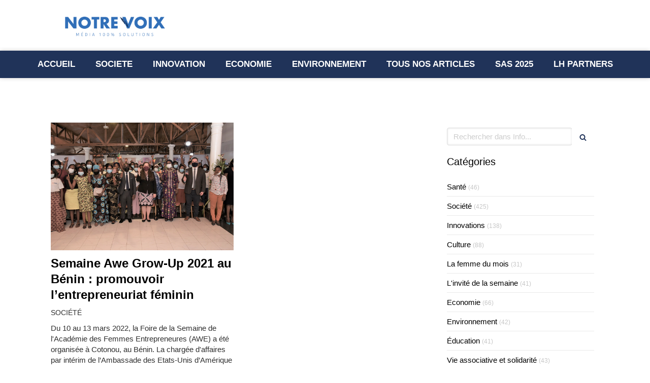

--- FILE ---
content_type: text/html; charset=utf-8
request_url: https://www.notrevoix.info/info/mots-cles/entrepreneuriat-feminin
body_size: 13506
content:
<!DOCTYPE html>
<html lang="fr-FR">
<head>
  <meta charset="utf-8">
  <meta http-equiv="X-UA-Compatible" content="IE=edge">
  <meta name="viewport" content="width=device-width, initial-scale=1.0, user-scalable=yes">
  <base href="//www.notrevoix.info">
    <meta name="robots" content="index,follow">
    <link rel="canonical" href="https://www.notrevoix.info/info/mots-cles/entrepreneuriat-feminin"/>
  <link rel="shortcut icon" type="image/x-icon" href="https://files.sbcdnsb.com/images/zv4442JN8p24llC6dKDbNQ/favicon/1704889216/capture_d_ecran_2022-03-03_a_17-51-19.png" />
  <title>Entrepreneuriat féminin | Info</title>
  <meta property="og:type" content="website">
  <meta property="og:url" content="https://www.notrevoix.info/info/mots-cles/entrepreneuriat-feminin">
  <meta property="og:title" content="Entrepreneuriat féminin | Info">
  <meta property="twitter:card" content="summary">
  <meta property="twitter:title" content="Entrepreneuriat féminin | Info">
  <meta name="description" content="">
  <meta property="og:description" content="">
  <meta property="twitter:description" content="">
  
        
      

  <link rel="stylesheet" href="https://assets.sbcdnsb.com/assets/application-e9a15786.css" media="all" />
  <link rel="stylesheet" href="https://assets.sbcdnsb.com/assets/app_visitor-edb3d28a.css" media="all" />
  <link rel="stylesheet" href="https://assets.sbcdnsb.com/assets/tool/visitor/elements/manifests/video-093b31c9.css" media="all" /><link rel="stylesheet" href="https://assets.sbcdnsb.com/assets/tool/visitor/elements/manifests/video_player-176b4b12.css" media="all" /><link rel="stylesheet" href="https://assets.sbcdnsb.com/assets/tool/visitor/elements/manifests/blog/categories_list-25258638.css" media="all" /><link rel="stylesheet" href="https://assets.sbcdnsb.com/assets/tool/visitor/elements/manifests/content_box-206ea9da.css" media="all" />
  <link rel="stylesheet" href="https://assets.sbcdnsb.com/assets/themes/desktop/3/css/visitor-c4e636e0.css" media="all" />
  <link rel="stylesheet" href="https://assets.sbcdnsb.com/assets/themes/mobile/2/css/visitor-913c116c.css" media="only screen and (max-width: 992px)" />
  <link rel="stylesheet" media="all" href="/site/zv4442JN8p24llC6dKDbNQ/styles/1768320528/dynamic-styles.css">
  <link rel="stylesheet" media="all" href="/styles/pages/1068505/1767186055/containers-specific-styles.css">
  <link rel="stylesheet" href="https://assets.sbcdnsb.com/assets/app_visitor_media_print-cfd52fd9.css" media="print" />
  <meta name="csrf-param" content="authenticity_token" />
<meta name="csrf-token" content="jSdEqdkl2wRpObP_1g2N-iImBTpdurjcx3LiPkD54PP5LhEb-pTurrfnxEfMkja9hfUqxLxWIIIHGdUAHgKn-g" />
  <script>
    var _paq = window._paq = window._paq || [];
    _paq.push(['trackPageView']);
    (function() {
      var u="//mtm.sbcdnsb.com/";
      _paq.push(['setTrackerUrl', u+'matomo.php']);
      _paq.push(['setSiteId', "9"]);
      var d=document, g=d.createElement('script'), s=d.getElementsByTagName('script')[0];
      g.type='text/javascript'; g.async=true; g.src=u+'matomo.js'; s.parentNode.insertBefore(g,s);
    })();
  </script>
  <script>
  void 0 === window._axcb && (window._axcb = []);
  window._axcb.push(function(axeptio) {
      axeptio.on("cookies:complete", function(choices) {
          if(choices.google_analytics) {
            (function(i,s,o,g,r,a,m){i['GoogleAnalyticsObject']=r;i[r]=i[r]||function(){
            (i[r].q=i[r].q||[]).push(arguments)},i[r].l=1*new Date();a=s.createElement(o),
            m=s.getElementsByTagName(o)[0];a.async=1;a.src=g;m.parentNode.insertBefore(a,m)
            })(window,document,'script','//www.google-analytics.com/analytics.js','ga');

            ga('create', 'UA-198356000-41', {'cookieExpires': 31536000,'cookieUpdate': 'false'});
            ga('send', 'pageview');
          }
      })
  })
  </script>
  <style>#axeptio_btn_acceptAll {
    color: #000 !important;
}</style>
  
  
  <script>window.Deferred=function(){var e=[],i=function(){if(window.jQuery&&window.jQuery.ui)for(;e.length;)e.shift()(window.jQuery);else window.setTimeout(i,250)};return i(),{execute:function(i){window.jQuery&&window.jQuery.ui?i(window.jQuery):e.push(i)}}}();</script>
  <script type="application/ld+json">
    {"@context":"https://schema.org","@type":"WebSite","name":"Notre Voix","url":"https://www.notrevoix.info/info/mots-cles/entrepreneuriat-feminin"}
  </script>
</head>
<body class="view-visitor theme_wide menu_fixed has_header1 has_no_header2 has_aside2 has_aside has_footer lazyload ">
    <script>
      function loadAdwordsConversionAsyncScript() {
        var el = document.createElement('script');
        el.setAttribute('type', "text/javascript");
        el.setAttribute('src', '//www.googleadservices.com/pagead/conversion_async.js');
        document.body.append(el);
      }

      void 0 === window._axcb && (window._axcb = []);
      window._axcb.push(function(axeptio) {
        axeptio.on("cookies:complete", function(choices) {
          if(choices.google_remarketing) {
            loadAdwordsConversionAsyncScript();
          }
        });
      });
    </script>
  <div id="body-container">
    
    <style>body #blog-wrapper {
    padding: 10px;
    background-color: white;
}

.element-blog-element-categories-list .element-blog-element-categories-list-content ul.view-vertical li a {
    display: inline-block;
    color: black;
}
body #blog-wrapper .page-index-pagination a.next {
    margin-left: 15px;
    color: black;
}
</style>
    
    <header class="header-mobile sb-hidden-md sb-hidden-lg">
  <div class="header-mobile-top">
    <div class="header-mobile-logo">
      <a href="/"><div class="element element-business-logo"><img title="Logo Notre Voix" alt="Logo Notre Voix" style="max-width: 100%;" width="600.0" height="124.0" src="https://files.sbcdnsb.com/images/zv4442JN8p24llC6dKDbNQ/businesses/1723212944/leonce_logo.png" /></div></a> 
    </div>
    <div class="header-mobile-titles">
        <div class="header-mobile-subtitle"><strong><span>Média 100% solutions </span></strong></div>
    </div>
  </div>
  <nav class="clearfix">
    <ul class="cta-n-2">
      <li>
        <a title="Appeler" class="cta-mobile  phone-number-display-conversion-tracking" data-ajax-url="/api-website-feature/conversions/phone_number_display/create" data-conversion-options="{&quot;phoneNumber&quot;:&quot;tel:+33788695227&quot;,&quot;popupId&quot;:null}" data-conversions-options="{&quot;phoneNumber&quot;:&quot;tel:+33788695227&quot;,&quot;popupId&quot;:null}" href="tel:+33788695227"><span class="svg-container"><svg xmlns="http://www.w3.org/2000/svg" viewBox="0 0 1792 1792"><path d="M1600 1240q0 27-10 70.5t-21 68.5q-21 50-122 106-94 51-186 51-27 0-53-3.5t-57.5-12.5-47-14.5-55.5-20.5-49-18q-98-35-175-83-127-79-264-216t-216-264q-48-77-83-175-3-9-18-49t-20.5-55.5-14.5-47-12.5-57.5-3.5-53q0-92 51-186 56-101 106-122 25-11 68.5-21t70.5-10q14 0 21 3 18 6 53 76 11 19 30 54t35 63.5 31 53.5q3 4 17.5 25t21.5 35.5 7 28.5q0 20-28.5 50t-62 55-62 53-28.5 46q0 9 5 22.5t8.5 20.5 14 24 11.5 19q76 137 174 235t235 174q2 1 19 11.5t24 14 20.5 8.5 22.5 5q18 0 46-28.5t53-62 55-62 50-28.5q14 0 28.5 7t35.5 21.5 25 17.5q25 15 53.5 31t63.5 35 54 30q70 35 76 53 3 7 3 21z" /></svg></span></a>
      </li>
      <li>
        <a class="header-mobile-menu-button-open sb-hidden-print" href="javascript:void(0)" aria-label="mobile-menu-button">
          <span class="text-open"><svg version="1.1" xmlns="http://www.w3.org/2000/svg" xmlns:xlink="http://www.w3.org/1999/xlink" x="0px" y="0px"
    	 viewBox="0 0 500 500" style="enable-background:new 0 0 500 500;" xml:space="preserve">
      <style type="text/css">.st0{fill:none;stroke:#000000;stroke-width:30;stroke-miterlimit:10;}</style>
      <g><line class="st0" x1="0.76" y1="248.82" x2="499.24" y2="250.18"/></g>
      <g><line class="st0" x1="0.85" y1="94.63" x2="499.33" y2="96"/></g>
      <g><line class="st0" x1="0.67" y1="403" x2="499.15" y2="404.37"/></g>
    </svg></span>
          <span class="text-close"><svg version="1.1" xmlns="http://www.w3.org/2000/svg" xmlns:xlink="http://www.w3.org/1999/xlink" x="0px" y="0px"
	 viewBox="0 0 500 500" style="enable-background:new 0 0 500 500;" xml:space="preserve">
      <style type="text/css">.st0{fill:none;stroke:#000000;stroke-width:30;stroke-miterlimit:10;}</style>
      <g><line class="st0" x1="14" y1="14" x2="485" y2="485"/></g>
      <g><line class="st0" x1="485" y1="14" x2="14" y2="485"/></g>
    </svg></span>
        </a>
      </li>
    </ul>    
  </nav>
</header>
<nav class="menu-mobile sb-hidden-md sb-hidden-lg">
    <ul class="mobile-menu-tabs">

    <li class="menu-mobile-element  ">


        <a class="menu-tab-element content-link" href="/">
          
          <span class="tab-content">ACCUEIL </span>
</a>


    </li>


    <li class="menu-mobile-element  ">


        <a class="menu-tab-element content-link" href="/info/categories/societe">
          
          <span class="tab-content">SOCIETE </span>
</a>


    </li>


    <li class="menu-mobile-element  ">


        <a class="menu-tab-element content-link" href="/info/categories/innovations">
          
          <span class="tab-content">INNOVATION </span>
</a>


    </li>


    <li class="menu-mobile-element  ">


        <a class="menu-tab-element content-link" href="/info/categories/economie">
          
          <span class="tab-content">ECONOMIE </span>
</a>


    </li>


    <li class="menu-mobile-element  ">


        <a class="menu-tab-element content-link" href="/info/categories/environnement">
          
          <span class="tab-content">ENVIRONNEMENT </span>
</a>


    </li>


    <li class="menu-mobile-element  ">


        <a class="menu-tab-element content-link" href="/info">
          
          <span class="tab-content">TOUS NOS ARTICLES</span>
</a>


    </li>


    <li class="menu-mobile-element  ">


        <a class="menu-tab-element content-link" href="/info/categories/semaine-l-afrique-des-solutions-sas">
          
          <span class="tab-content">SAS 2025</span>
</a>


    </li>


    <li class="menu-mobile-element  ">


        <a class="menu-tab-element content-link" href="/lh-partners">
          
          <span class="tab-content">LH PARTNERS</span>
</a>


    </li>

</ul>
  
</nav>
<div class="sb-container-fluid" id="body-container-inner">
  
<div class="container-light" id="header1"><div class="sb-row sb-hidden-xs sb-hidden-sm"><div class="sb-col sb-col-sm"><div id="container_29365765" class="sb-bloc sb-bloc-level-3 resizable-y bloc-element-absolute-container mobile-adapt-height-to-content  " style="height: 100px;"><div id="container_29365765_inner" style="" class="sb-bloc-inner container_29365765_inner"><div class="element element-absolute-container"><div class="tree-container"><div id="container_29365764" class="sb-bloc sb-bloc-level-3 sb-bloc-position-absolute header1-logo bloc-element-business-logo  " style="--element-animated-columns-flex-basis:24.7273%;width: 24.7273%;top: 21.1765%;left: 0.0%;"><div id="container_29365764_inner" style="margin: 10px 10px 10px 10px;" class="sb-bloc-inner container_29365764_inner"><div class="element element-business-logo"><a href="/" title=""><img title="" alt="" style="max-width: 100%;" width="600.0" height="124.0" src="https://files.sbcdnsb.com/images/zv4442JN8p24llC6dKDbNQ/businesses/1723212944/leonce_logo.png" /></a></div></div></div></div></div></div></div>
</div></div></div><div class="" id="menu"><div class="sb-row sb-hidden-xs sb-hidden-sm"><div class="sb-col sb-col-sm"><div id="container_29365757" class="sb-bloc sb-bloc-level-3 bloc-element-menu  " style=""><div class="element element-menu sb-vi-mobile-text-center true text-only"><div class="">
<div class="menu-level-container menu-level-0">
  <ul class="menu-tabs sb-row media-query">

        <li class="menu-tab-container sb-col">
          <div class="menu-tab">
            

              <a class="menu-tab-element  link-text link-text-dark  content-link" title="ACCUEIL " href="/">

                <span class="tab-content" style=''>

                    <span class="title">ACCUEIL </span>
                </span>

</a>

          </div>
        </li>

        <li class="menu-tab-container sb-col">
          <div class="menu-tab">
            

              <a class="menu-tab-element  link-text link-text-dark  content-link" title="SOCIETE " href="/info/categories/societe">

                <span class="tab-content" style=''>

                    <span class="title">SOCIETE </span>
                </span>

</a>

          </div>
        </li>

        <li class="menu-tab-container sb-col">
          <div class="menu-tab">
            

              <a class="menu-tab-element  link-text link-text-dark  content-link" title="INNOVATION " href="/info/categories/innovations">

                <span class="tab-content" style=''>

                    <span class="title">INNOVATION </span>
                </span>

</a>

          </div>
        </li>

        <li class="menu-tab-container sb-col">
          <div class="menu-tab">
            

              <a class="menu-tab-element  link-text link-text-dark  content-link" title="ECONOMIE " href="/info/categories/economie">

                <span class="tab-content" style=''>

                    <span class="title">ECONOMIE </span>
                </span>

</a>

          </div>
        </li>

        <li class="menu-tab-container sb-col">
          <div class="menu-tab">
            

              <a class="menu-tab-element  link-text link-text-dark  content-link" title="ENVIRONNEMENT " href="/info/categories/environnement">

                <span class="tab-content" style=''>

                    <span class="title">ENVIRONNEMENT </span>
                </span>

</a>

          </div>
        </li>

        <li class="menu-tab-container sb-col">
          <div class="menu-tab">
            

              <a class="menu-tab-element  link-text link-text-dark  content-link" title="TOUS NOS ARTICLES" href="/info">

                <span class="tab-content" style=''>

                    <span class="title">TOUS NOS ARTICLES</span>
                </span>

</a>

          </div>
        </li>

        <li class="menu-tab-container sb-col">
          <div class="menu-tab">
            

              <a class="menu-tab-element  link-text link-text-dark  content-link" title="SAS 2025" href="/info/categories/semaine-l-afrique-des-solutions-sas">

                <span class="tab-content" style=''>

                    <span class="title">SAS 2025</span>
                </span>

</a>

          </div>
        </li>

        <li class="menu-tab-container sb-col">
          <div class="menu-tab">
            

              <a class="menu-tab-element  link-text link-text-dark  content-link" title="LH PARTNERS" href="/lh-partners">

                <span class="tab-content" style=''>

                    <span class="title">LH PARTNERS</span>
                </span>

</a>

          </div>
        </li>
  </ul>
</div>
</div></div></div>
</div></div></div><div class="container-light sb-row media-query" id="center"><div class="sb-col sb-col-sm" id="center_inner_wrapper"><div class="" id="blog-wrapper"><div class="" id="h1">
<div class="sb-bloc">

  <div class="sb-bloc-inner">
    <h1>Entrepreneuriat féminin</h1>
  </div>
</div></div><section id="center_inner">

    

  <div id="blog-page-index-articles-list">
    
  <div class="blog-articles-thumbnails-list design_8 " >
    <div class="sb-row el-query media-query with-padding">
        <div class="sb-col sb-col-xs-6 sb-col-xxs-12">
            <article class="blog-article-thumbnail  clearfix  design_8 " style="">
              
              

    <div class="article-cover"><a class="bg-imaged article-background-image" data-bg="https://files.sbcdnsb.com/images/zv4442JN8p24llC6dKDbNQ/content/1648576109/2440621/600/foire_-semaine_awe_2.png" style="background-color: #fafafa;" title="Semaine Awe Grow-Up 2021 au Bénin : promouvoir l’entrepreneuriat féminin" aria-label="Foire  semaine awe 2" href="/info/articles/semaine-awe-grow-up-2021-au-benin-promouvoir-l-entrepreneuriat-feminin"></a></div>
  
  <div class="article-content">
    <div class="article-title"><h3><a class="link-text link-text-light" href="/info/articles/semaine-awe-grow-up-2021-au-benin-promouvoir-l-entrepreneuriat-feminin"><span>Semaine Awe Grow-Up 2021 au Bénin : promouvoir l’entrepreneuriat féminin</span></a></h3></div>
    <div class="article-category">
      Société
    </div>
    <div class="article-description">
      <p>Du 10 au 13 mars 2022, la Foire de la Semaine de l'Académie des Femmes Entrepreneures (AWE) a été organisée à Cotonou, au Bénin. La chargée d'affaires par intérim de l’Ambassade des Etats-Unis d’Amérique près le Bénin, Stéphanie Arnold, a présidé la cérémonie d’ouverture.</p>
    </div>
    <div class="article-read-more">
      <div class="element-link">
        <a class="link-text link-text-dark" title="Semaine Awe Grow-Up 2021 au Bénin : promouvoir l’entrepreneuriat féminin" href="/info/articles/semaine-awe-grow-up-2021-au-benin-promouvoir-l-entrepreneuriat-feminin">
          <span>Lire la suite...</span>
</a>      </div>
    </div>
    <div class="article-subtitle article-subtitle-dashed">
      <div class="article-publication-date">
        <span class="inline-flex"><span class="svg-container"><svg xmlns="http://www.w3.org/2000/svg" viewBox="0 0 1792 1792"><path d="M192 1664h288v-288h-288v288zm352 0h320v-288h-320v288zm-352-352h288v-320h-288v320zm352 0h320v-320h-320v320zm-352-384h288v-288h-288v288zm736 736h320v-288h-320v288zm-384-736h320v-288h-320v288zm768 736h288v-288h-288v288zm-384-352h320v-320h-320v320zm-352-864v-288q0-13-9.5-22.5t-22.5-9.5h-64q-13 0-22.5 9.5t-9.5 22.5v288q0 13 9.5 22.5t22.5 9.5h64q13 0 22.5-9.5t9.5-22.5zm736 864h288v-320h-288v320zm-384-384h320v-288h-320v288zm384 0h288v-288h-288v288zm32-480v-288q0-13-9.5-22.5t-22.5-9.5h-64q-13 0-22.5 9.5t-9.5 22.5v288q0 13 9.5 22.5t22.5 9.5h64q13 0 22.5-9.5t9.5-22.5zm384-64v1280q0 52-38 90t-90 38h-1408q-52 0-90-38t-38-90v-1280q0-52 38-90t90-38h128v-96q0-66 47-113t113-47h64q66 0 113 47t47 113v96h384v-96q0-66 47-113t113-47h64q66 0 113 47t47 113v96h128q52 0 90 38t38 90z" /></svg></span> 29 Mar 2022</span>
      </div>
      <div class="article-author">
        <span class="inline-flex"><span class="svg-container"><svg xmlns="http://www.w3.org/2000/svg" viewBox="0 0 1792 1792"><path d="M1536 1399q0 109-62.5 187t-150.5 78h-854q-88 0-150.5-78t-62.5-187q0-85 8.5-160.5t31.5-152 58.5-131 94-89 134.5-34.5q131 128 313 128t313-128q76 0 134.5 34.5t94 89 58.5 131 31.5 152 8.5 160.5zm-256-887q0 159-112.5 271.5t-271.5 112.5-271.5-112.5-112.5-271.5 112.5-271.5 271.5-112.5 271.5 112.5 112.5 271.5z" /></svg></span> Notre Voix</span>
      </div>
        <div class="article-tags tags-design-default">
<a title="entrepreneuriat féminin" class="tag" href="/info/mots-cles/entrepreneuriat-feminin"><span class="svg-container"><svg xmlns="http://www.w3.org/2000/svg" viewBox="0 0 1792 1792"><path d="M576 448q0-53-37.5-90.5t-90.5-37.5-90.5 37.5-37.5 90.5 37.5 90.5 90.5 37.5 90.5-37.5 37.5-90.5zm1067 576q0 53-37 90l-491 492q-39 37-91 37-53 0-90-37l-715-716q-38-37-64.5-101t-26.5-117v-416q0-52 38-90t90-38h416q53 0 117 26.5t102 64.5l715 714q37 39 37 91z" /></svg></span><span>entrepreneuriat féminin</span></a>        </div>
    </div>
  </div>
    

<script type="application/ld+json">
  {"@context":"https://schema.org","@type":"Article","@id":"https://schema.org/Article/q30dDYY3yi","url":"https://www.notrevoix.info/info/articles/semaine-awe-grow-up-2021-au-benin-promouvoir-l-entrepreneuriat-feminin","mainEntityOfPage":"https://www.notrevoix.info/info/articles/semaine-awe-grow-up-2021-au-benin-promouvoir-l-entrepreneuriat-feminin","datePublished":"2022-03-29T00:00:00+02:00","dateModified":"2022-03-30T10:58:56+02:00","publisher":{"@type":"Organization","@id":"https://schema.org/Organization/OAqafrtls2","name":"Notre Voix","logo":"https://files.sbcdnsb.com/images/zv4442JN8p24llC6dKDbNQ/businesses/1723212944/leonce_logo.png"},"description":"Du 10 au 13 mars 2022, la Foire de la Semaine de l'Académie des Femmes Entrepreneures (AWE) a été organisée à Cotonou, au Bénin. La chargée d'affaires par intérim de l’Ambassade des Etats-Unis d’Amérique près le Bénin, Stéphanie Arnold, a présidé la cérémonie d’ouverture.","headline":"Semaine Awe Grow-Up 2021 au Bénin : promouvoir l’entrepreneuriat féminin","articleSection":"Société","keywords":"entrepreneuriat féminin","image":"https://files.sbcdnsb.com/images/zv4442JN8p24llC6dKDbNQ/content/1648576109/2440621/600/foire_-semaine_awe_2.png","wordCount":495,"author":{"@type":"Person","@id":"https://schema.org/Person/notre-voix","name":"Notre Voix","url":"https://www.notrevoix.info/a-propos","sameAs":["https://www.facebook.com/profile.php?id=100069710201318","https://twitter.com/VoixNotre?s=09","https://instagram.com/notrevoix1?utm_medium=copy_link","https://www.linkedin.com/company/notrevoix/?viewAsMember=true","https://www.youtube.com/channel/UCh5s6bohn_wenQ1dKONgWqw"]}}
</script>
            </article>
        </div>
    </div>
  </div>


  </div>
  
  
    <div class="will-paginate-container">
  <div class="entries-infos">
    1 article
  </div>
  <div class="digg_pagination" style="background: none;">
    
  </div>
</div>



</section>
<section id="aside">
  <div class="sections-container" data-id="1207952"><section class=" section tree-container " id="colonne-complementaire_1688047" >
<div class="sb-bloc-inner container_29562108_inner container-light" id="container_29562108_inner" style="padding: 10px 10px 60px 10px;"><div class="subcontainers"><div id="container_29562138" class="sb-bloc sb-bloc-level-3 bloc-element-blog-element-searchbar  " style="padding: 10px 10px 10px 10px;"><div class="element element-blog-element-searchbar"><div class="element-blog-element-searchbar-content">
  <form action="/info/recherche" accept-charset="UTF-8" method="get">
    <div class="sb-vi-form-group">
      <div class="sb-vi-input-with-button">
        <input type="text" name="q" id="q" class="sb-vi-form-input" placeholder="Rechercher dans Info..." />
        <span class="sb-vi-input-group-btn">
          <button class="sb-vi-btn no-text" title="Rechercher dans Info"><span class="svg-container"><svg xmlns="http://www.w3.org/2000/svg" viewBox="0 0 1792 1792"><path d="M1216 832q0-185-131.5-316.5t-316.5-131.5-316.5 131.5-131.5 316.5 131.5 316.5 316.5 131.5 316.5-131.5 131.5-316.5zm512 832q0 52-38 90t-90 38q-54 0-90-38l-343-342q-179 124-399 124-143 0-273.5-55.5t-225-150-150-225-55.5-273.5 55.5-273.5 150-225 225-150 273.5-55.5 273.5 55.5 225 150 150 225 55.5 273.5q0 220-124 399l343 343q37 37 37 90z" /></svg></span></button>
        </span>
      </div>
    </div>
</form></div>
</div></div><div id="container_29562147" class="sb-bloc sb-bloc-level-3 bloc-element-title  " style="padding: 10px 10px 10px 10px;"><div class="element element-title sb-vi-text-left"><h3><span class="element-title-inner"><span style='font-size: 20px;'>Catégories</span></span></h3></div></div><div id="container_29562150" class="sb-bloc sb-bloc-level-3 bloc-element-blog-element-categories-list  " style="padding: 10px 10px 10px 10px;"><div id="container_29562150_inner" style="" class="sb-bloc-inner container_29562150_inner container-light"><div class="element element-blog-element-categories-list sb-vi-text-left">  <div class="element-blog-element-categories-list-content" >
      <ul class="view-vertical ">
          <li>
            <a href="/info/categories/sante">
              Santé
</a>            <span class="articles-count">(46)</span>
          </li>
          <li>
            <a href="/info/categories/societe">
              Société
</a>            <span class="articles-count">(425)</span>
          </li>
          <li>
            <a href="/info/categories/innovations">
              Innovations
</a>            <span class="articles-count">(138)</span>
          </li>
          <li>
            <a href="/info/categories/culture">
              Culture
</a>            <span class="articles-count">(88)</span>
          </li>
          <li>
            <a href="/info/categories/la-femme-du-mois">
              La femme du mois
</a>            <span class="articles-count">(31)</span>
          </li>
          <li>
            <a href="/info/categories/l-invite-de-la-semaine">
              L&#39;invité de la semaine
</a>            <span class="articles-count">(41)</span>
          </li>
          <li>
            <a href="/info/categories/economie">
              Economie
</a>            <span class="articles-count">(66)</span>
          </li>
          <li>
            <a href="/info/categories/environnement">
              Environnement
</a>            <span class="articles-count">(42)</span>
          </li>
          <li>
            <a href="/info/categories/education">
              Éducation
</a>            <span class="articles-count">(41)</span>
          </li>
          <li>
            <a href="/info/categories/vie-associative-et-solidarite">
              Vie associative et solidarité
</a>            <span class="articles-count">(43)</span>
          </li>
          <li>
            <a href="/info/categories/sports">
              Sports
</a>            <span class="articles-count">(10)</span>
          </li>
          <li>
            <a href="/info/categories/cinema">
              Cinéma
</a>            <span class="articles-count">(15)</span>
          </li>
          <li>
            <a href="/info/categories/success-stories">
              Success Stories
</a>            <span class="articles-count">(29)</span>
          </li>
          <li>
            <a href="/info/categories/semaine-l-afrique-des-solutions-sas">
              Semaine l&#39;Afrique des Solutions (SAS)
</a>            <span class="articles-count">(488)</span>
          </li>
      </ul>
  </div>
</div></div></div><div id="container_81188035" class="sb-bloc sb-bloc-level-3 bloc-element-image  " style="padding: 10px 10px 10px 10px;"><div id="container_81188035_inner" style="" class="sb-bloc-inner container_81188035_inner"><div id="element-image-2135030" class="element element-image sb-vi-text-center" data-id="2135030">

  <div class="element-image-container redirect_with_no_text" style="">

      
<script type="application/ld+json">{"@context":"https://schema.org","@type":"ImageObject","url":"https://files.sbcdnsb.com/images/zv4442JN8p24llC6dKDbNQ/content/1767186082/7007925/visuel_sas_voeux.png","name":"visuel_sas_voeux","datePublished":"2025-12-31","width":"1536","height":"1024","caption":"visuel_sas_voeux","inLanguage":"fr-FR"}</script>

  <img width="1536" height="1024" class="sb-vi-img-responsive img-query" alt="" src="data:image/svg+xml,%3Csvg%20xmlns=&#39;http://www.w3.org/2000/svg&#39;%20viewBox=&#39;0%200%201536%201024&#39;%3E%3C/svg%3E" data-src="https://files.sbcdnsb.com/images/zv4442JN8p24llC6dKDbNQ/content/1767186082/7007925/100/visuel_sas_voeux.png" data-srcset="https://files.sbcdnsb.com/images/zv4442JN8p24llC6dKDbNQ/content/1767186082/7007925/100/visuel_sas_voeux.png 100w, https://files.sbcdnsb.com/images/zv4442JN8p24llC6dKDbNQ/content/1767186082/7007925/200/visuel_sas_voeux.png 200w, https://files.sbcdnsb.com/images/zv4442JN8p24llC6dKDbNQ/content/1767186082/7007925/400/visuel_sas_voeux.png 400w, https://files.sbcdnsb.com/images/zv4442JN8p24llC6dKDbNQ/content/1767186082/7007925/600/visuel_sas_voeux.png 600w, https://files.sbcdnsb.com/images/zv4442JN8p24llC6dKDbNQ/content/1767186082/7007925/800/visuel_sas_voeux.png 800w, https://files.sbcdnsb.com/images/zv4442JN8p24llC6dKDbNQ/content/1767186082/7007925/1000/visuel_sas_voeux.png 1000w, https://files.sbcdnsb.com/images/zv4442JN8p24llC6dKDbNQ/content/1767186082/7007925/1200/visuel_sas_voeux.png 1200w, https://files.sbcdnsb.com/images/zv4442JN8p24llC6dKDbNQ/content/1767186082/7007925/1600/visuel_sas_voeux.png 1600w" data-sizes="100px" />



  </div>
</div></div></div><div id="container_78429602" class="sb-bloc sb-bloc-level-3 bloc-element-image  " style="padding: 10px 10px 10px 10px;"><div id="container_78429602_inner" style="" class="sb-bloc-inner container_78429602_inner"><div id="element-image-2023305" class="element element-image sb-vi-text-center" data-id="2023305">

  <div class="element-image-container redirect_with_no_text" style="">

      
<script type="application/ld+json">{"@context":"https://schema.org","@type":"ImageObject","url":"https://files.sbcdnsb.com/images/zv4442JN8p24llC6dKDbNQ/content/1760022065/6598104/1.jpeg","name":"1","datePublished":"2025-10-09","width":"5000","height":"4000","caption":"1","inLanguage":"fr-FR"}</script>

  <img width="5000" height="4000" class="sb-vi-img-responsive img-query" alt="" src="data:image/svg+xml,%3Csvg%20xmlns=&#39;http://www.w3.org/2000/svg&#39;%20viewBox=&#39;0%200%205000%204000&#39;%3E%3C/svg%3E" data-src="https://files.sbcdnsb.com/images/zv4442JN8p24llC6dKDbNQ/content/1760022065/6598104/100/1.jpeg" data-srcset="https://files.sbcdnsb.com/images/zv4442JN8p24llC6dKDbNQ/content/1760022065/6598104/100/1.jpeg 100w, https://files.sbcdnsb.com/images/zv4442JN8p24llC6dKDbNQ/content/1760022065/6598104/200/1.jpeg 200w, https://files.sbcdnsb.com/images/zv4442JN8p24llC6dKDbNQ/content/1760022065/6598104/400/1.jpeg 400w, https://files.sbcdnsb.com/images/zv4442JN8p24llC6dKDbNQ/content/1760022065/6598104/600/1.jpeg 600w, https://files.sbcdnsb.com/images/zv4442JN8p24llC6dKDbNQ/content/1760022065/6598104/800/1.jpeg 800w, https://files.sbcdnsb.com/images/zv4442JN8p24llC6dKDbNQ/content/1760022065/6598104/1000/1.jpeg 1000w, https://files.sbcdnsb.com/images/zv4442JN8p24llC6dKDbNQ/content/1760022065/6598104/1200/1.jpeg 1200w, https://files.sbcdnsb.com/images/zv4442JN8p24llC6dKDbNQ/content/1760022065/6598104/1600/1.jpeg 1600w, https://files.sbcdnsb.com/images/zv4442JN8p24llC6dKDbNQ/content/1760022065/6598104/2000/1.jpeg 2000w" data-sizes="100px" />



  </div>
</div></div></div><div id="container_78429605" class="sb-bloc sb-bloc-level-3 bloc-element-image  " style="padding: 10px 10px 10px 10px;"><div id="container_78429605_inner" style="" class="sb-bloc-inner container_78429605_inner"><div id="element-image-2023306" class="element element-image sb-vi-text-center" data-id="2023306">

  <div class="element-image-container redirect_with_no_text" style="">

      
<script type="application/ld+json">{"@context":"https://schema.org","@type":"ImageObject","url":"https://files.sbcdnsb.com/images/zv4442JN8p24llC6dKDbNQ/content/1760022082/6598105/2.jpeg","name":"2","datePublished":"2025-10-09","width":"5000","height":"4000","caption":"2","inLanguage":"fr-FR"}</script>

  <img width="5000" height="4000" class="sb-vi-img-responsive img-query" alt="" src="data:image/svg+xml,%3Csvg%20xmlns=&#39;http://www.w3.org/2000/svg&#39;%20viewBox=&#39;0%200%205000%204000&#39;%3E%3C/svg%3E" data-src="https://files.sbcdnsb.com/images/zv4442JN8p24llC6dKDbNQ/content/1760022082/6598105/100/2.jpeg" data-srcset="https://files.sbcdnsb.com/images/zv4442JN8p24llC6dKDbNQ/content/1760022082/6598105/100/2.jpeg 100w, https://files.sbcdnsb.com/images/zv4442JN8p24llC6dKDbNQ/content/1760022082/6598105/200/2.jpeg 200w, https://files.sbcdnsb.com/images/zv4442JN8p24llC6dKDbNQ/content/1760022082/6598105/400/2.jpeg 400w, https://files.sbcdnsb.com/images/zv4442JN8p24llC6dKDbNQ/content/1760022082/6598105/600/2.jpeg 600w, https://files.sbcdnsb.com/images/zv4442JN8p24llC6dKDbNQ/content/1760022082/6598105/800/2.jpeg 800w, https://files.sbcdnsb.com/images/zv4442JN8p24llC6dKDbNQ/content/1760022082/6598105/1000/2.jpeg 1000w, https://files.sbcdnsb.com/images/zv4442JN8p24llC6dKDbNQ/content/1760022082/6598105/1200/2.jpeg 1200w, https://files.sbcdnsb.com/images/zv4442JN8p24llC6dKDbNQ/content/1760022082/6598105/1600/2.jpeg 1600w, https://files.sbcdnsb.com/images/zv4442JN8p24llC6dKDbNQ/content/1760022082/6598105/2000/2.jpeg 2000w" data-sizes="100px" />



  </div>
</div></div></div><div id="container_77974708" class="sb-bloc sb-bloc-level-3 bloc-element-image  " style="padding: 10px 10px 10px 10px;"><div id="container_77974708_inner" style="" class="sb-bloc-inner container_77974708_inner"><div id="element-image-2005000" class="element element-image sb-vi-text-center" data-id="2005000">

  <div class="element-image-container redirect_with_no_text" style="">

      
<script type="application/ld+json">{"@context":"https://schema.org","@type":"ImageObject","url":"https://files.sbcdnsb.com/images/zv4442JN8p24llC6dKDbNQ/content/1758741261/6530604/32.png","name":"32","datePublished":"2025-09-24","width":"892","height":"900","caption":"32","inLanguage":"fr-FR"}</script>

  <img width="892" height="900" class="sb-vi-img-responsive img-query" alt="" src="data:image/svg+xml,%3Csvg%20xmlns=&#39;http://www.w3.org/2000/svg&#39;%20viewBox=&#39;0%200%20892%20900&#39;%3E%3C/svg%3E" data-src="https://files.sbcdnsb.com/images/zv4442JN8p24llC6dKDbNQ/content/1758741261/6530604/100/32.png" data-srcset="https://files.sbcdnsb.com/images/zv4442JN8p24llC6dKDbNQ/content/1758741261/6530604/100/32.png 100w, https://files.sbcdnsb.com/images/zv4442JN8p24llC6dKDbNQ/content/1758741261/6530604/200/32.png 200w, https://files.sbcdnsb.com/images/zv4442JN8p24llC6dKDbNQ/content/1758741261/6530604/400/32.png 400w, https://files.sbcdnsb.com/images/zv4442JN8p24llC6dKDbNQ/content/1758741261/6530604/600/32.png 600w, https://files.sbcdnsb.com/images/zv4442JN8p24llC6dKDbNQ/content/1758741261/6530604/800/32.png 800w, https://files.sbcdnsb.com/images/zv4442JN8p24llC6dKDbNQ/content/1758741261/6530604/1000/32.png 1000w" data-sizes="100px" />



  </div>
</div></div></div><div id="container_77974712" class="sb-bloc sb-bloc-level-3 bloc-element-image  " style="padding: 10px 10px 10px 10px;"><div id="container_77974712_inner" style="" class="sb-bloc-inner container_77974712_inner"><div id="element-image-2005001" class="element element-image sb-vi-text-center" data-id="2005001">

  <div class="element-image-container redirect_with_no_text" style="">

      
<script type="application/ld+json">{"@context":"https://schema.org","@type":"ImageObject","url":"https://files.sbcdnsb.com/images/zv4442JN8p24llC6dKDbNQ/content/1758741279/6530605/31.png","name":"31","datePublished":"2025-09-24","width":"900","height":"897","caption":"31","inLanguage":"fr-FR"}</script>

  <img width="900" height="897" class="sb-vi-img-responsive img-query" alt="" src="data:image/svg+xml,%3Csvg%20xmlns=&#39;http://www.w3.org/2000/svg&#39;%20viewBox=&#39;0%200%20900%20897&#39;%3E%3C/svg%3E" data-src="https://files.sbcdnsb.com/images/zv4442JN8p24llC6dKDbNQ/content/1758741279/6530605/100/31.png" data-srcset="https://files.sbcdnsb.com/images/zv4442JN8p24llC6dKDbNQ/content/1758741279/6530605/100/31.png 100w, https://files.sbcdnsb.com/images/zv4442JN8p24llC6dKDbNQ/content/1758741279/6530605/200/31.png 200w, https://files.sbcdnsb.com/images/zv4442JN8p24llC6dKDbNQ/content/1758741279/6530605/400/31.png 400w, https://files.sbcdnsb.com/images/zv4442JN8p24llC6dKDbNQ/content/1758741279/6530605/600/31.png 600w, https://files.sbcdnsb.com/images/zv4442JN8p24llC6dKDbNQ/content/1758741279/6530605/800/31.png 800w, https://files.sbcdnsb.com/images/zv4442JN8p24llC6dKDbNQ/content/1758741279/6530605/1000/31.png 1000w" data-sizes="100px" />



  </div>
</div></div></div><div id="container_79231310" class="sb-bloc sb-bloc-level-3 bloc-element-video  " style="padding: 10px 10px 10px 10px;"><div class="element element-video content-video-youtube" data-id="qXv8nagmZBE" data-type="youtube" data-view-type="modal" style="max-width: 3000px;">

<div class="element-video-play">
  <div class="element-video-play-icon">
    <img  src="data:image/svg+xml,%3Csvg%20xmlns=&#39;http://www.w3.org/2000/svg&#39;%20viewBox=&#39;0%200%200%200&#39;%3E%3C/svg%3E" data-src="https://assets.sbcdnsb.com/assets/tool/visitor/element_video_play_button_darkness_type/light-905a2e10.svg" alt="video-play-icon" class="light">
  </div>
</div>

<div class="element-video-thumbnail-container" style="padding-bottom: 75%;">
  <div class="element-video-thumbnail" style="background-image: url(https://files.sbcdnsb.com/images/zv4442JN8p24llC6dKDbNQ/content/1762261261/6702843/600/maxresdefault.jpg);"></div>
</div>


  <script type="application/ld+json">
    {"@context":"https://schema.org","@type":"VideoObject","name":"Ep.16 |  Le Journalisme de Solutions, le récit d’une Afrique forte et inspirante | Léonce Houngbadji","description":"Ep.16 |  Le Journalisme de Solutions, le récit d’une Afrique forte et inspirante | Léonce Houngbadji","thumbnailUrl":"https://files.sbcdnsb.com/images/zv4442JN8p24llC6dKDbNQ/content/1762261261/6702843/maxresdefault.jpg","uploadDate":"2025-11-04T14:00:54+01:00","embedUrl":"https://www.youtube.com/embed/qXv8nagmZBE?controls=0\u0026showinfo=0\u0026rel=0\u0026autoplay=1\u0026mute=1\u0026loop=1\u0026allow=autoplay\u0026playlist=qXv8nagmZBE"}
  </script>
</div></div><div id="container_75262933" class="sb-bloc sb-bloc-level-3 bloc-element-video  " style="padding: 10px 10px 10px 10px;"><div class="element element-video content-video-youtube" data-id="GtUUIZbhUuw" data-type="youtube" data-view-type="modal" style="max-width: 3000px;">

<div class="element-video-play">
  <div class="element-video-play-icon">
    <img  src="data:image/svg+xml,%3Csvg%20xmlns=&#39;http://www.w3.org/2000/svg&#39;%20viewBox=&#39;0%200%200%200&#39;%3E%3C/svg%3E" data-src="https://assets.sbcdnsb.com/assets/tool/visitor/element_video_play_button_darkness_type/light-905a2e10.svg" alt="video-play-icon" class="light">
  </div>
</div>

<div class="element-video-thumbnail-container" style="padding-bottom: 75%;">
  <div class="element-video-thumbnail" style="background-image: url(https://files.sbcdnsb.com/images/zv4442JN8p24llC6dKDbNQ/content/1749717159/6218135/600/maxresdefault.jpg);"></div>
</div>


  <script type="application/ld+json">
    {"@context":"https://schema.org","@type":"VideoObject","name":"Temps forts de la SAS 2024 à Paris en images","description":"Notre Voix est une organisation internationale qui identifie les solutions innovantes et initiatives constructives qui ont un impact positif sur les grands enjeux africains et mondiaux et crée des contenus, des programmes et des événements pour les amplifier. La Semaine l’Afrique des Solutions (Sas) qu’elle organise chaque année en France et en Afrique est inscrite dans le cadre de la promotion du journalisme de solutions et dans une dimension d’intérêt général. La Semaine l’Afrique des Solutions (SAS), qui a mobilisé plus de 4500 participants en 2023 et 2024, est une grande ambition pour l’Afrique et le monde, profondément originale, pensée comme un carrefour d’idées, d’initiatives et de solutions concrètes. Ce teaser résume les temps forts de la deuxième édition de la SAS à Paris, en septembre 2024.","thumbnailUrl":"https://files.sbcdnsb.com/images/zv4442JN8p24llC6dKDbNQ/content/1749717159/6218135/maxresdefault.jpg","uploadDate":"2025-06-12T10:32:31+02:00","embedUrl":"https://www.youtube.com/embed/GtUUIZbhUuw?controls=0\u0026showinfo=0\u0026rel=0\u0026autoplay=1\u0026mute=1\u0026loop=1\u0026allow=autoplay\u0026playlist=GtUUIZbhUuw"}
  </script>
</div></div><div id="container_76090589" class="sb-bloc sb-bloc-level-3 bloc-element-video  " style="padding: 10px 10px 10px 10px;"><div class="element element-video content-video-youtube" data-id="hz4bphqRbxo" data-type="youtube" data-view-type="modal" style="max-width: 3000px;">

<div class="element-video-play">
  <div class="element-video-play-icon">
    <img  src="data:image/svg+xml,%3Csvg%20xmlns=&#39;http://www.w3.org/2000/svg&#39;%20viewBox=&#39;0%200%200%200&#39;%3E%3C/svg%3E" data-src="https://assets.sbcdnsb.com/assets/tool/visitor/element_video_play_button_darkness_type/light-905a2e10.svg" alt="video-play-icon" class="light">
  </div>
</div>

<div class="element-video-thumbnail-container" style="padding-bottom: 75%;">
  <div class="element-video-thumbnail" style="background-image: url(https://files.sbcdnsb.com/images/zv4442JN8p24llC6dKDbNQ/content/1752056680/6324506/600/maxresdefault.jpg);"></div>
</div>


  <script type="application/ld+json">
    {"@context":"https://schema.org","@type":"VideoObject","name":"Quand la technologie parle africain : le téléphone du Dr Capo-Chichi, une révolution made in Africa","description":"Quand la technologie parle africain : le téléphone du Dr Capo-Chichi, une révolution linguistique made in Africa","thumbnailUrl":"https://files.sbcdnsb.com/images/zv4442JN8p24llC6dKDbNQ/content/1752056680/6324506/maxresdefault.jpg","uploadDate":"2025-07-09T12:24:34+02:00","embedUrl":"https://www.youtube.com/embed/hz4bphqRbxo?controls=0\u0026showinfo=0\u0026rel=0\u0026autoplay=1\u0026mute=1\u0026loop=1\u0026allow=autoplay\u0026playlist=hz4bphqRbxo"}
  </script>
</div></div><div id="container_77974730" class="sb-bloc sb-bloc-level-3 bloc-element-image  " style="padding: 10px 10px 10px 10px;"><div id="container_77974730_inner" style="" class="sb-bloc-inner container_77974730_inner"><div id="element-image-2005007" class="element element-image sb-vi-text-center" data-id="2005007">

  <div class="element-image-container redirect_with_no_text" style="">

      
<script type="application/ld+json">{"@context":"https://schema.org","@type":"ImageObject","url":"https://files.sbcdnsb.com/images/zv4442JN8p24llC6dKDbNQ/content/1758741388/6530611/30.png","name":"30","datePublished":"2025-09-24","width":"900","height":"895","caption":"30","inLanguage":"fr-FR"}</script>

  <img width="900" height="895" class="sb-vi-img-responsive img-query" alt="" src="data:image/svg+xml,%3Csvg%20xmlns=&#39;http://www.w3.org/2000/svg&#39;%20viewBox=&#39;0%200%20900%20895&#39;%3E%3C/svg%3E" data-src="https://files.sbcdnsb.com/images/zv4442JN8p24llC6dKDbNQ/content/1758741388/6530611/100/30.png" data-srcset="https://files.sbcdnsb.com/images/zv4442JN8p24llC6dKDbNQ/content/1758741388/6530611/100/30.png 100w, https://files.sbcdnsb.com/images/zv4442JN8p24llC6dKDbNQ/content/1758741388/6530611/200/30.png 200w, https://files.sbcdnsb.com/images/zv4442JN8p24llC6dKDbNQ/content/1758741388/6530611/400/30.png 400w, https://files.sbcdnsb.com/images/zv4442JN8p24llC6dKDbNQ/content/1758741388/6530611/600/30.png 600w, https://files.sbcdnsb.com/images/zv4442JN8p24llC6dKDbNQ/content/1758741388/6530611/800/30.png 800w, https://files.sbcdnsb.com/images/zv4442JN8p24llC6dKDbNQ/content/1758741388/6530611/1000/30.png 1000w" data-sizes="100px" />



  </div>
</div></div></div><div id="container_77974664" class="sb-bloc sb-bloc-level-3 bloc-element-image  " style="padding: 10px 10px 10px 10px;"><div id="container_77974664_inner" style="" class="sb-bloc-inner container_77974664_inner"><div id="element-image-2004986" class="element element-image sb-vi-text-center" data-id="2004986">

  <div class="element-image-container redirect_with_no_text" style="">

      
<script type="application/ld+json">{"@context":"https://schema.org","@type":"ImageObject","url":"https://files.sbcdnsb.com/images/zv4442JN8p24llC6dKDbNQ/content/1758740822/6530590/25.png","name":"25","datePublished":"2025-09-24","width":"897","height":"895","caption":"25","inLanguage":"fr-FR"}</script>

  <img width="897" height="895" class="sb-vi-img-responsive img-query" alt="" src="data:image/svg+xml,%3Csvg%20xmlns=&#39;http://www.w3.org/2000/svg&#39;%20viewBox=&#39;0%200%20897%20895&#39;%3E%3C/svg%3E" data-src="https://files.sbcdnsb.com/images/zv4442JN8p24llC6dKDbNQ/content/1758740822/6530590/100/25.png" data-srcset="https://files.sbcdnsb.com/images/zv4442JN8p24llC6dKDbNQ/content/1758740822/6530590/100/25.png 100w, https://files.sbcdnsb.com/images/zv4442JN8p24llC6dKDbNQ/content/1758740822/6530590/200/25.png 200w, https://files.sbcdnsb.com/images/zv4442JN8p24llC6dKDbNQ/content/1758740822/6530590/400/25.png 400w, https://files.sbcdnsb.com/images/zv4442JN8p24llC6dKDbNQ/content/1758740822/6530590/600/25.png 600w, https://files.sbcdnsb.com/images/zv4442JN8p24llC6dKDbNQ/content/1758740822/6530590/800/25.png 800w, https://files.sbcdnsb.com/images/zv4442JN8p24llC6dKDbNQ/content/1758740822/6530590/1000/25.png 1000w" data-sizes="100px" />



  </div>
</div></div></div><div id="container_30232143" class="sb-bloc sb-bloc-level-3 bloc-element-image  " style="padding: 10px 10px 10px 10px;"><div id="container_30232143_inner" style="" class="sb-bloc-inner container_30232143_inner"><div id="element-image-648052" class="element element-image sb-vi-text-center" data-id="648052">

  <div class="element-image-container has_redirect redirect_with_no_text" style="">


      <a class="link-open-conversion-tracking content-link" title="Lien" data-ajax-url="/api-website-feature/conversions/link_open/create" data-conversion-options="{&quot;linkUrl&quot;:&quot;https://my.weezevent.com/semaine-lafrique-des-solutions-sas-edition-2024&quot;,&quot;linkType&quot;:&quot;external_link&quot;,&quot;linkText&quot;:&quot;Lien&quot;,&quot;popupId&quot;:null}" data-conversions-options="{&quot;linkUrl&quot;:&quot;https://my.weezevent.com/semaine-lafrique-des-solutions-sas-edition-2024&quot;,&quot;linkType&quot;:&quot;external_link&quot;,&quot;linkText&quot;:&quot;Lien&quot;,&quot;popupId&quot;:null}" href="https://my.weezevent.com/semaine-lafrique-des-solutions-sas-edition-2024">
        
<script type="application/ld+json">{"@context":"https://schema.org","@type":"ImageObject","url":"https://files.sbcdnsb.com/images/zv4442JN8p24llC6dKDbNQ/content/1699109135/2082358/lancement-livre-houngbadji.png","name":"lancement-livre-houngbadji","datePublished":"2021-09-03","width":"477","height":"760","caption":"lancement-livre-houngbadji","inLanguage":"fr-FR"}</script>

  <img width="477" height="760" class="sb-vi-img-responsive img-query" alt="" src="data:image/svg+xml,%3Csvg%20xmlns=&#39;http://www.w3.org/2000/svg&#39;%20viewBox=&#39;0%200%20477%20760&#39;%3E%3C/svg%3E" data-src="https://files.sbcdnsb.com/images/zv4442JN8p24llC6dKDbNQ/content/1699109135/2082358/100/lancement-livre-houngbadji.png" data-srcset="https://files.sbcdnsb.com/images/zv4442JN8p24llC6dKDbNQ/content/1699109135/2082358/100/lancement-livre-houngbadji.png 100w, https://files.sbcdnsb.com/images/zv4442JN8p24llC6dKDbNQ/content/1699109135/2082358/200/lancement-livre-houngbadji.png 200w, https://files.sbcdnsb.com/images/zv4442JN8p24llC6dKDbNQ/content/1699109135/2082358/400/lancement-livre-houngbadji.png 400w, https://files.sbcdnsb.com/images/zv4442JN8p24llC6dKDbNQ/content/1699109135/2082358/600/lancement-livre-houngbadji.png 600w" data-sizes="100px" />


</a>


  </div>
</div></div></div><div id="container_73214225" class="sb-bloc sb-bloc-level-3 bloc-element-image  " style="padding: 10px 10px 10px 10px;"><div id="container_73214225_inner" style="" class="sb-bloc-inner container_73214225_inner"><div id="element-image-1897025" class="element element-image sb-vi-text-center" data-id="1897025">

  <div class="element-image-container redirect_with_no_text" style="">

      
<script type="application/ld+json">{"@context":"https://schema.org","@type":"ImageObject","url":"https://files.sbcdnsb.com/images/zv4442JN8p24llC6dKDbNQ/content/1744143963/5971960/livre_renaitre_1.png","name":"livre_renaitre_1","datePublished":"2025-04-08","width":"1125","height":"962","caption":"livre_renaitre_1","inLanguage":"fr-FR"}</script>

  <img width="1125" height="962" class="sb-vi-img-responsive img-query" alt="" src="data:image/svg+xml,%3Csvg%20xmlns=&#39;http://www.w3.org/2000/svg&#39;%20viewBox=&#39;0%200%201125%20962&#39;%3E%3C/svg%3E" data-src="https://files.sbcdnsb.com/images/zv4442JN8p24llC6dKDbNQ/content/1744143963/5971960/100/livre_renaitre_1.png" data-srcset="https://files.sbcdnsb.com/images/zv4442JN8p24llC6dKDbNQ/content/1744143963/5971960/100/livre_renaitre_1.png 100w, https://files.sbcdnsb.com/images/zv4442JN8p24llC6dKDbNQ/content/1744143963/5971960/200/livre_renaitre_1.png 200w, https://files.sbcdnsb.com/images/zv4442JN8p24llC6dKDbNQ/content/1744143963/5971960/400/livre_renaitre_1.png 400w, https://files.sbcdnsb.com/images/zv4442JN8p24llC6dKDbNQ/content/1744143963/5971960/600/livre_renaitre_1.png 600w, https://files.sbcdnsb.com/images/zv4442JN8p24llC6dKDbNQ/content/1744143963/5971960/800/livre_renaitre_1.png 800w, https://files.sbcdnsb.com/images/zv4442JN8p24llC6dKDbNQ/content/1744143963/5971960/1000/livre_renaitre_1.png 1000w, https://files.sbcdnsb.com/images/zv4442JN8p24llC6dKDbNQ/content/1744143963/5971960/1200/livre_renaitre_1.png 1200w" data-sizes="100px" />



  </div>
</div></div></div><div id="container_73214228" class="sb-bloc sb-bloc-level-3 bloc-element-image  " style="padding: 10px 10px 10px 10px;"><div id="container_73214228_inner" style="" class="sb-bloc-inner container_73214228_inner"><div id="element-image-1897026" class="element element-image sb-vi-text-center" data-id="1897026">

  <div class="element-image-container redirect_with_no_text" style="">

      
<script type="application/ld+json">{"@context":"https://schema.org","@type":"ImageObject","url":"https://files.sbcdnsb.com/images/zv4442JN8p24llC6dKDbNQ/content/1744143980/5971961/livre_l_afrique_qui_inspire_1.png","name":"livre_l_afrique_qui_inspire_1","datePublished":"2025-04-08","width":"1125","height":"1170","caption":"livre_l_afrique_qui_inspire_1","inLanguage":"fr-FR"}</script>

  <img width="1125" height="1170" class="sb-vi-img-responsive img-query" alt="" src="data:image/svg+xml,%3Csvg%20xmlns=&#39;http://www.w3.org/2000/svg&#39;%20viewBox=&#39;0%200%201125%201170&#39;%3E%3C/svg%3E" data-src="https://files.sbcdnsb.com/images/zv4442JN8p24llC6dKDbNQ/content/1744143980/5971961/100/livre_l_afrique_qui_inspire_1.png" data-srcset="https://files.sbcdnsb.com/images/zv4442JN8p24llC6dKDbNQ/content/1744143980/5971961/100/livre_l_afrique_qui_inspire_1.png 100w, https://files.sbcdnsb.com/images/zv4442JN8p24llC6dKDbNQ/content/1744143980/5971961/200/livre_l_afrique_qui_inspire_1.png 200w, https://files.sbcdnsb.com/images/zv4442JN8p24llC6dKDbNQ/content/1744143980/5971961/400/livre_l_afrique_qui_inspire_1.png 400w, https://files.sbcdnsb.com/images/zv4442JN8p24llC6dKDbNQ/content/1744143980/5971961/600/livre_l_afrique_qui_inspire_1.png 600w, https://files.sbcdnsb.com/images/zv4442JN8p24llC6dKDbNQ/content/1744143980/5971961/800/livre_l_afrique_qui_inspire_1.png 800w, https://files.sbcdnsb.com/images/zv4442JN8p24llC6dKDbNQ/content/1744143980/5971961/1000/livre_l_afrique_qui_inspire_1.png 1000w, https://files.sbcdnsb.com/images/zv4442JN8p24llC6dKDbNQ/content/1744143980/5971961/1200/livre_l_afrique_qui_inspire_1.png 1200w" data-sizes="100px" />



  </div>
</div></div></div><div id="container_48584738" class="sb-bloc sb-bloc-level-3 bloc-element-image  " style="padding: 10px 10px 10px 10px;"><div id="container_48584738_inner" style="" class="sb-bloc-inner container_48584738_inner"><div id="element-image-1086607" class="element element-image sb-vi-text-center" data-id="1086607">

  <div class="element-image-container redirect_with_no_text" style="">

      
<script type="application/ld+json">{"@context":"https://schema.org","@type":"ImageObject","url":"https://files.sbcdnsb.com/images/zv4442JN8p24llC6dKDbNQ/content/1709939125/3468584/orange_money_europe_logo_portrait_black_rgb.png","name":"orange_money_europe_logo_portrait_black_rgb","datePublished":"2024-03-09","width":"1266","height":"1861","caption":"orange_money_europe_logo_portrait_black_rgb","inLanguage":"fr-FR"}</script>

  <img width="1266" height="1861" class="sb-vi-img-responsive img-query" alt="" src="data:image/svg+xml,%3Csvg%20xmlns=&#39;http://www.w3.org/2000/svg&#39;%20viewBox=&#39;0%200%201266%201861&#39;%3E%3C/svg%3E" data-src="https://files.sbcdnsb.com/images/zv4442JN8p24llC6dKDbNQ/content/1709939125/3468584/100/orange_money_europe_logo_portrait_black_rgb.png" data-srcset="https://files.sbcdnsb.com/images/zv4442JN8p24llC6dKDbNQ/content/1709939125/3468584/100/orange_money_europe_logo_portrait_black_rgb.png 100w, https://files.sbcdnsb.com/images/zv4442JN8p24llC6dKDbNQ/content/1709939125/3468584/200/orange_money_europe_logo_portrait_black_rgb.png 200w, https://files.sbcdnsb.com/images/zv4442JN8p24llC6dKDbNQ/content/1709939125/3468584/400/orange_money_europe_logo_portrait_black_rgb.png 400w, https://files.sbcdnsb.com/images/zv4442JN8p24llC6dKDbNQ/content/1709939125/3468584/600/orange_money_europe_logo_portrait_black_rgb.png 600w, https://files.sbcdnsb.com/images/zv4442JN8p24llC6dKDbNQ/content/1709939125/3468584/800/orange_money_europe_logo_portrait_black_rgb.png 800w, https://files.sbcdnsb.com/images/zv4442JN8p24llC6dKDbNQ/content/1709939125/3468584/1000/orange_money_europe_logo_portrait_black_rgb.png 1000w, https://files.sbcdnsb.com/images/zv4442JN8p24llC6dKDbNQ/content/1709939125/3468584/1200/orange_money_europe_logo_portrait_black_rgb.png 1200w, https://files.sbcdnsb.com/images/zv4442JN8p24llC6dKDbNQ/content/1709939125/3468584/1600/orange_money_europe_logo_portrait_black_rgb.png 1600w" data-sizes="100px" />



  </div>
</div></div></div><div id="container_49303206" class="sb-bloc sb-bloc-level-3 bloc-element-video  " style="padding: 10px 10px 10px 10px;"><div class="element element-video content-video-youtube" data-id="DQtnTEv7-yc" data-type="youtube" data-view-type="modal" style="max-width: 3000px;">

<div class="element-video-play">
  <div class="element-video-play-icon">
    <img  src="data:image/svg+xml,%3Csvg%20xmlns=&#39;http://www.w3.org/2000/svg&#39;%20viewBox=&#39;0%200%200%200&#39;%3E%3C/svg%3E" data-src="https://assets.sbcdnsb.com/assets/tool/visitor/element_video_play_button_darkness_type/light-905a2e10.svg" alt="video-play-icon" class="light">
  </div>
</div>

<div class="element-video-thumbnail-container" style="padding-bottom: 56.25%;">
  <div class="element-video-thumbnail" style="background-image: url(https://i.ytimg.com/vi/DQtnTEv7-yc/hqdefault.jpg);"></div>
</div>


  <script type="application/ld+json">
    {"@context":"https://schema.org","@type":"VideoObject","name":"6 avril 2024","description":"6 avril 2024","thumbnailUrl":"https://i.ytimg.com/vi/DQtnTEv7-yc/hqdefault.jpg","uploadDate":"2024-04-06T11:45:35+02:00","embedUrl":"https://www.youtube.com/embed/DQtnTEv7-yc?controls=0\u0026showinfo=0\u0026rel=0\u0026autoplay=1\u0026mute=1\u0026loop=1\u0026allow=autoplay\u0026playlist=DQtnTEv7-yc"}
  </script>
</div></div><div id="container_70164131" class="sb-bloc sb-bloc-level-3 bloc-element-video  " style="padding: 10px 10px 10px 10px;"><div class="element element-video content-video-youtube" data-id="Wps6NMwjE6s" data-type="youtube" data-view-type="modal" style="max-width: 3000px;">

<div class="element-video-play">
  <div class="element-video-play-icon">
    <img  src="data:image/svg+xml,%3Csvg%20xmlns=&#39;http://www.w3.org/2000/svg&#39;%20viewBox=&#39;0%200%200%200&#39;%3E%3C/svg%3E" data-src="https://assets.sbcdnsb.com/assets/tool/visitor/element_video_play_button_darkness_type/light-905a2e10.svg" alt="video-play-icon" class="light">
  </div>
</div>

<div class="element-video-thumbnail-container" style="padding-bottom: 56.25%;">
  <div class="element-video-thumbnail" style="background-image: url(https://i.ytimg.com/vi/Wps6NMwjE6s/hqdefault.jpg);"></div>
</div>


  <script type="application/ld+json">
    {"@context":"https://schema.org","@type":"VideoObject","name":"Economie circulaire : Bobo Bob et Nicole Menemene donnent une nouvelle vie aux déchets plastiques","description":"Economie circulaire : Bobo Benza Bob et Nicole Menemene donnent une nouvelle vie aux déchets plastiques en RDC","thumbnailUrl":"https://i.ytimg.com/vi/Wps6NMwjE6s/hqdefault.jpg","uploadDate":"2025-02-20T10:57:20+01:00","embedUrl":"https://www.youtube.com/embed/Wps6NMwjE6s?controls=0\u0026showinfo=0\u0026rel=0\u0026autoplay=1\u0026mute=1\u0026loop=1\u0026allow=autoplay\u0026playlist=Wps6NMwjE6s"}
  </script>
</div></div><div id="container_75262939" class="sb-bloc sb-bloc-level-3 bloc-element-video  " style="padding: 10px 10px 10px 10px;"><div class="element element-video content-video-youtube" data-id="GtUUIZbhUuw" data-type="youtube" data-view-type="modal" style="max-width: 3000px;">

<div class="element-video-play">
  <div class="element-video-play-icon">
    <img  src="data:image/svg+xml,%3Csvg%20xmlns=&#39;http://www.w3.org/2000/svg&#39;%20viewBox=&#39;0%200%200%200&#39;%3E%3C/svg%3E" data-src="https://assets.sbcdnsb.com/assets/tool/visitor/element_video_play_button_darkness_type/light-905a2e10.svg" alt="video-play-icon" class="light">
  </div>
</div>

<div class="element-video-thumbnail-container" style="padding-bottom: 75%;">
  <div class="element-video-thumbnail" style="background-image: url(https://files.sbcdnsb.com/images/zv4442JN8p24llC6dKDbNQ/content/1749717185/6218136/600/maxresdefault.jpg);"></div>
</div>


  <script type="application/ld+json">
    {"@context":"https://schema.org","@type":"VideoObject","name":"Temps forts de la SAS 2024 à Paris en images","description":"Notre Voix est une organisation internationale qui identifie les solutions innovantes et initiatives constructives qui ont un impact positif sur les grands enjeux africains et mondiaux et crée des contenus, des programmes et des événements pour les amplifier. La Semaine l’Afrique des Solutions (Sas) qu’elle organise chaque année en France et en Afrique est inscrite dans le cadre de la promotion du journalisme de solutions et dans une dimension d’intérêt général. La Semaine l’Afrique des Solutions (SAS), qui a mobilisé plus de 4500 participants en 2023 et 2024, est une grande ambition pour l’Afrique et le monde, profondément originale, pensée comme un carrefour d’idées, d’initiatives et de solutions concrètes. Ce teaser résume les temps forts de la deuxième édition de la SAS à Paris, en septembre 2024.","thumbnailUrl":"https://files.sbcdnsb.com/images/zv4442JN8p24llC6dKDbNQ/content/1749717185/6218136/maxresdefault.jpg","uploadDate":"2025-06-12T10:32:59+02:00","embedUrl":"https://www.youtube.com/embed/GtUUIZbhUuw?controls=0\u0026showinfo=0\u0026rel=0\u0026autoplay=1\u0026mute=1\u0026loop=1\u0026allow=autoplay\u0026playlist=GtUUIZbhUuw"}
  </script>
</div></div><div id="container_76517789" class="sb-bloc sb-bloc-level-3 bloc-element-image  " style="padding: 10px 10px 10px 10px;"><div id="container_76517789_inner" style="" class="sb-bloc-inner container_76517789_inner"><div id="element-image-1966496" class="element element-image sb-vi-text-center" data-id="1966496">

  <div class="element-image-container redirect_with_no_text" style="">

      
<script type="application/ld+json">{"@context":"https://schema.org","@type":"ImageObject","url":"https://files.sbcdnsb.com/images/zv4442JN8p24llC6dKDbNQ/content/1753374827/6376548/logo_orange_money_europe.png","name":"logo_orange_money_europe","datePublished":"2025-07-24","width":"2154","height":"654","caption":"logo_orange_money_europe","inLanguage":"fr-FR"}</script>

  <img width="2154" height="654" class="sb-vi-img-responsive img-query" alt="" src="data:image/svg+xml,%3Csvg%20xmlns=&#39;http://www.w3.org/2000/svg&#39;%20viewBox=&#39;0%200%202154%20654&#39;%3E%3C/svg%3E" data-src="https://files.sbcdnsb.com/images/zv4442JN8p24llC6dKDbNQ/content/1753374827/6376548/100/logo_orange_money_europe.png" data-srcset="https://files.sbcdnsb.com/images/zv4442JN8p24llC6dKDbNQ/content/1753374827/6376548/100/logo_orange_money_europe.png 100w, https://files.sbcdnsb.com/images/zv4442JN8p24llC6dKDbNQ/content/1753374827/6376548/200/logo_orange_money_europe.png 200w, https://files.sbcdnsb.com/images/zv4442JN8p24llC6dKDbNQ/content/1753374827/6376548/400/logo_orange_money_europe.png 400w, https://files.sbcdnsb.com/images/zv4442JN8p24llC6dKDbNQ/content/1753374827/6376548/600/logo_orange_money_europe.png 600w, https://files.sbcdnsb.com/images/zv4442JN8p24llC6dKDbNQ/content/1753374827/6376548/800/logo_orange_money_europe.png 800w, https://files.sbcdnsb.com/images/zv4442JN8p24llC6dKDbNQ/content/1753374827/6376548/1000/logo_orange_money_europe.png 1000w, https://files.sbcdnsb.com/images/zv4442JN8p24llC6dKDbNQ/content/1753374827/6376548/1200/logo_orange_money_europe.png 1200w, https://files.sbcdnsb.com/images/zv4442JN8p24llC6dKDbNQ/content/1753374827/6376548/1600/logo_orange_money_europe.png 1600w, https://files.sbcdnsb.com/images/zv4442JN8p24llC6dKDbNQ/content/1753374827/6376548/2000/logo_orange_money_europe.png 2000w" data-sizes="100px" />



  </div>
</div></div></div></div></div>

</section>
</div>
</section>
</div></div></div><div class="container-light" id="footer"><div class="sections-container"><div class=" section tree-container " id="pied-de-page_1679327" >
<div class="sb-bloc-inner container_29365831_inner container-dark " id="container_29365831_inner" style="padding: 30px 10px 30px 10px;"><div class="subcontainers"><div id="container_29365838" class="sb-bloc sb-bloc-level-3 bloc-element-menu  " style="padding: 10px 30px 10px 30px;"><div class="element element-menu sb-vi-text-center sb-vi-mobile-text-left false text-only"><div class=" menu-horizontal menu-tabs-links">
<div class="menu-level-container menu-level-0">
  <ul class="menu-tabs sb-row media-query">

        <li class="menu-tab-container sb-col">
          <div class="menu-tab">
            

              <a class="menu-tab-element  link-text link-text-dark  content-link" title="A propos" href="/a-propos">

                <span class="tab-content" style=''>

                    <span class="title">A propos</span>
                </span>

</a>

          </div>
        </li>

        <li class="menu-tab-container sb-col">
          <div class="menu-tab">
            

              <a class="menu-tab-element  link-text link-text-dark  content-link" title="Charte" href="/valeurs">

                <span class="tab-content" style=''>

                    <span class="title">Charte</span>
                </span>

</a>

          </div>
        </li>

        <li class="menu-tab-container sb-col">
          <div class="menu-tab">
            

              <a class="menu-tab-element  link-text link-text-dark  content-link" title="Mentions légales " href="/mentions-legales">

                <span class="tab-content" style=''>

                    <span class="title">Mentions légales </span>
                </span>

</a>

          </div>
        </li>

        <li class="menu-tab-container sb-col">
          <div class="menu-tab">
            

              <a class="menu-tab-element  link-text link-text-dark  content-link" title="Politique de confidentialité &amp; Cookies" href="/nouvelle-page">

                <span class="tab-content" style=''>

                    <span class="title">Politique de confidentialité &amp; Cookies</span>
                </span>

</a>

          </div>
        </li>

        <li class="menu-tab-container sb-col">
          <div class="menu-tab">
            

              <a class="menu-tab-element  link-text link-text-dark  content-link" title="Plan du site" href="/plan-du-site">

                <span class="tab-content" style=''>

                    <span class="title">Plan du site</span>
                </span>

</a>

          </div>
        </li>

        <li class="menu-tab-container sb-col">
          <div class="menu-tab">
            

              <a class="menu-tab-element  link-text link-text-dark  content-link" title="Contact" href="/contact-notre-voix-media-100-solutions">

                <span class="tab-content" style=''>

                    <span class="title">Contact</span>
                </span>

</a>

          </div>
        </li>

        <li class="menu-tab-container sb-col">
          <div class="menu-tab">
            

              <a class="menu-tab-element  link-text link-text-dark  content-link" title="Faire un don" href="/faire-un-don">

                <span class="tab-content" style=''>

                    <span class="title">Faire un don</span>
                </span>

</a>

          </div>
        </li>

        <li class="menu-tab-container sb-col">
          <div class="menu-tab">
            

              <a class="menu-tab-element  link-text link-text-dark  content-link" title="Newsletters" href="/newsletters">

                <span class="tab-content" style=''>

                    <span class="title">Newsletters</span>
                </span>

</a>

          </div>
        </li>

        <li class="menu-tab-container sb-col">
          <div class="menu-tab">
            

              <a class="menu-tab-element  link-text link-text-dark  content-link" title="Archives" href="/archives">

                <span class="tab-content" style=''>

                    <span class="title">Archives</span>
                </span>

</a>

          </div>
        </li>

        <li class="menu-tab-container sb-col">
          <div class="menu-tab">
            

              <a class="menu-tab-element  link-text link-text-dark  content-link" title="Galerie" href="">

                <span class="tab-content" style=''>

                    <span class="title">Galerie</span>
                </span>

</a>

          </div>
        </li>
  </ul>
</div>
</div></div></div><div id="container_34497707" class="sb-bloc sb-bloc-level-3 bloc-element-social-links-group  " style="padding: 10px 10px 10px 10px;"><div class="element element-social-links-group social-links-group-md sb-vi-text-center sb-vi-mobile-text-center"><div class="link-buttons-skin-circle color-type-skin_4">
<a class="element-social-item element-social-facebook circle sb-vi-tooltip sb-vi-tooltip-top" title="Facebook" target="_blank" rel="me noopener" href="https://www.facebook.com/profile.php?id=100069710201318"><i><svg xmlns="http://www.w3.org/2000/svg" height="1em" viewBox="0 0 320 512"><path d="M279.14 288l14.22-92.66h-88.91v-60.13c0-25.35 12.42-50.06 52.24-50.06h40.42V6.26S260.43 0 225.36 0c-73.22 0-121.08 44.38-121.08 124.72v70.62H22.89V288h81.39v224h100.17V288z"/></svg></i></a>
<a class="element-social-item element-social-twitter circle sb-vi-tooltip sb-vi-tooltip-top" title="Twitter" target="_blank" rel="me noopener" href="https://twitter.com/VoixNotre?s=09"><i><svg xmlns="http://www.w3.org/2000/svg" height="1em" viewBox="0 0 512 512"><path d="M389.2 48h70.6L305.6 224.2 487 464H345L233.7 318.6 106.5 464H35.8L200.7 275.5 26.8 48H172.4L272.9 180.9 389.2 48zM364.4 421.8h39.1L151.1 88h-42L364.4 421.8z"/></svg></i></a>






<a class="element-social-item element-social-linkedin circle sb-vi-tooltip sb-vi-tooltip-top" title="LinkedIn" target="_blank" rel="me noopener" href="https://www.linkedin.com/company/notrevoix/?viewAsMember=true"><i><svg xmlns="http://www.w3.org/2000/svg" height="1em" viewBox="0 0 448 512"><path d="M100.28 448H7.4V148.9h92.88zM53.79 108.1C24.09 108.1 0 83.5 0 53.8a53.79 53.79 0 0 1 107.58 0c0 29.7-24.1 54.3-53.79 54.3zM447.9 448h-92.68V302.4c0-34.7-.7-79.2-48.29-79.2-48.29 0-55.69 37.7-55.69 76.7V448h-92.78V148.9h89.08v40.8h1.3c12.4-23.5 42.69-48.3 87.88-48.3 94 0 111.28 61.9 111.28 142.3V448z"/></svg></i></a>

<a class="element-social-item element-social-youtube circle sb-vi-tooltip sb-vi-tooltip-top" title="Youtube" target="_blank" rel="me noopener" href="https://www.youtube.com/channel/UCh5s6bohn_wenQ1dKONgWqw"><i><svg xmlns="http://www.w3.org/2000/svg" height="1em" viewBox="0 0 576 512"><path d="M549.655 124.083c-6.281-23.65-24.787-42.276-48.284-48.597C458.781 64 288 64 288 64S117.22 64 74.629 75.486c-23.497 6.322-42.003 24.947-48.284 48.597-11.412 42.867-11.412 132.305-11.412 132.305s0 89.438 11.412 132.305c6.281 23.65 24.787 41.5 48.284 47.821C117.22 448 288 448 288 448s170.78 0 213.371-11.486c23.497-6.321 42.003-24.171 48.284-47.821 11.412-42.867 11.412-132.305 11.412-132.305s0-89.438-11.412-132.305zm-317.51 213.508V175.185l142.739 81.205-142.739 81.201z"/></svg></i></a>

<a class="element-social-item element-social-instagram circle sb-vi-tooltip sb-vi-tooltip-top" title="Instagram" target="_blank" rel="me noopener" href="https://instagram.com/notrevoix1?utm_medium=copy_link"><i><svg xmlns="http://www.w3.org/2000/svg" height="1em" viewBox="0 0 448 512"><path d="M224.1 141c-63.6 0-114.9 51.3-114.9 114.9s51.3 114.9 114.9 114.9S339 319.5 339 255.9 287.7 141 224.1 141zm0 189.6c-41.1 0-74.7-33.5-74.7-74.7s33.5-74.7 74.7-74.7 74.7 33.5 74.7 74.7-33.6 74.7-74.7 74.7zm146.4-194.3c0 14.9-12 26.8-26.8 26.8-14.9 0-26.8-12-26.8-26.8s12-26.8 26.8-26.8 26.8 12 26.8 26.8zm76.1 27.2c-1.7-35.9-9.9-67.7-36.2-93.9-26.2-26.2-58-34.4-93.9-36.2-37-2.1-147.9-2.1-184.9 0-35.8 1.7-67.6 9.9-93.9 36.1s-34.4 58-36.2 93.9c-2.1 37-2.1 147.9 0 184.9 1.7 35.9 9.9 67.7 36.2 93.9s58 34.4 93.9 36.2c37 2.1 147.9 2.1 184.9 0 35.9-1.7 67.7-9.9 93.9-36.2 26.2-26.2 34.4-58 36.2-93.9 2.1-37 2.1-147.8 0-184.8zM398.8 388c-7.8 19.6-22.9 34.7-42.6 42.6-29.5 11.7-99.5 9-132.1 9s-102.7 2.6-132.1-9c-19.6-7.8-34.7-22.9-42.6-42.6-11.7-29.5-9-99.5-9-132.1s-2.6-102.7 9-132.1c7.8-19.6 22.9-34.7 42.6-42.6 29.5-11.7 99.5-9 132.1-9s102.7-2.6 132.1 9c19.6 7.8 34.7 22.9 42.6 42.6 11.7 29.5 9 99.5 9 132.1s2.7 102.7-9 132.1z"/></svg></i></a>










</div>
</div></div><div id="container_29635775" class="sb-bloc sb-bloc-level-3 bloc-element-text  " style="padding: 10px 10px 10px 10px;"><div class="element element-text displayed_in_1_column" spellcheck="true"><p style="text-align: center;"><span style="font-size:14px;"><span class="color-c-2">© Notre Voix 2022. Tous droits réservés -</span></span><span style="font-size:14px;"><span class="color-c-2"> </span></span><span class="color-c-2">Pionnier du journalisme de solutions en Afrique</span></p></div></div></div></div>

</div>
</div></div><div class="container-light" id="subfooter"><div class="sb-row"><div class="sb-col sb-col-sm"><p class="subfooter-credits pull-left">
</p>
      <p class="subfooter-connexion pull-right">
        <a target="_blank" href="https://compte.simplebo.net/sites-internet/mes-sites/Kt_9_1e2j4uPJ88_JLGrVg/tableau-de-bord?redirected_from=cms">Connexion</a>
      </p>
</div></div></div></div>
<button id="backtotop" title="Vers le haut de page">
  <span class="svg-container"><svg xmlns="http://www.w3.org/2000/svg" viewBox="0 0 1792 1792"><path d="M1675 971q0 51-37 90l-75 75q-38 38-91 38-54 0-90-38l-294-293v704q0 52-37.5 84.5t-90.5 32.5h-128q-53 0-90.5-32.5t-37.5-84.5v-704l-294 293q-36 38-90 38t-90-38l-75-75q-38-38-38-90 0-53 38-91l651-651q35-37 90-37 54 0 91 37l651 651q37 39 37 91z" /></svg></span>
</button>
<div class="pswp" tabindex="-1" role="dialog" aria-hidden="true">
  <div class="pswp__bg"></div>
  <div class="pswp__scroll-wrap">
    <div class="pswp__container">
      <div class="pswp__item"></div>
      <div class="pswp__item"></div>
      <div class="pswp__item"></div>
    </div>
    <div class="pswp__ui pswp__ui--hidden">
      <div class="pswp__top-bar">
        <div class="pswp__counter"></div>
        <button class="pswp__button pswp__button--close" title="Fermer (Esc)"></button>
        <button class="pswp__button pswp__button--share" title="Partager"></button>
        <button class="pswp__button pswp__button--fs" title="Plein écran"></button>
        <button class="pswp__button pswp__button--zoom" title="Zoomer"></button>
        <div class="pswp__preloader">
          <div class="pswp__preloader__icn">
            <div class="pswp__preloader__cut">
              <div class="pswp__preloader__donut"></div>
            </div>
          </div>
        </div>
      </div>
      <div class="pswp__share-modal pswp__share-modal--hidden pswp__single-tap">
        <div class="pswp__share-tooltip"></div> 
      </div>
      <button class="pswp__button pswp__button--arrow--left" title="Précédent">
      </button>
      <button class="pswp__button pswp__button--arrow--right" title="Suivant">
      </button>
      <div class="pswp__caption">
        <div class="pswp__caption__center" style="text-align: center;"></div>
      </div>
    </div>
  </div>
</div><div id="modal-video-player" class="video-player-background" style="display: none;">
  <div class="video-player-container">
    <div class="video-player-close">
      <button class="video-player-close-btn">
        <span class="svg-container"><svg xmlns="http://www.w3.org/2000/svg" viewBox="0 0 1792 1792"><path d="M1490 1322q0 40-28 68l-136 136q-28 28-68 28t-68-28l-294-294-294 294q-28 28-68 28t-68-28l-136-136q-28-28-28-68t28-68l294-294-294-294q-28-28-28-68t28-68l136-136q28-28 68-28t68 28l294 294 294-294q28-28 68-28t68 28l136 136q28 28 28 68t-28 68l-294 294 294 294q28 28 28 68z" /></svg></span>
      </button>
    </div>
    <div id="video-iframe-container"></div>
  </div>
</div>
  </div>
  <script src="https://assets.sbcdnsb.com/assets/app_main-cb5d75a1.js"></script>
  <script>
  assets = {
    modals: 'https://assets.sbcdnsb.com/assets/tool/admin/manifests/modals-6ca625b5.js',
    imageAssistant: 'https://assets.sbcdnsb.com/assets/tool/admin/manifests/image_assistant-5015181e.js',
    videoAssistant: 'https://assets.sbcdnsb.com/assets/tool/admin/manifests/video_assistant-838f1580.js',
    fileAssistant: 'https://assets.sbcdnsb.com/assets/tool/admin/manifests/file_assistant-67eee6be.js',
    albumAssistant: 'https://assets.sbcdnsb.com/assets/tool/admin/manifests/album_assistant-fdfc2724.js',
    plupload: 'https://assets.sbcdnsb.com/assets/plupload-f8f1109f.js',
    aceEditor: 'https://assets.sbcdnsb.com/assets/ace_editor-bf5bdb3c.js',
    ckeditor: 'https://assets.sbcdnsb.com/assets/ckeditor-19e2a584.js',
    selectize: 'https://assets.sbcdnsb.com/assets/selectize-5bfa5e6f.js',
    select2: 'https://assets.sbcdnsb.com/assets/select2-c411fdbe.js',
    photoswipe: 'https://assets.sbcdnsb.com/assets/photoswipe-c14ae63e.js',
    timepicker: 'https://assets.sbcdnsb.com/assets/timepicker-b89523a4.js',
    datepicker: 'https://assets.sbcdnsb.com/assets/datepicker-6ced026a.js',
    datetimepicker: 'https://assets.sbcdnsb.com/assets/datetimepicker-b0629c3c.js',
    slick: 'https://assets.sbcdnsb.com/assets/slick-b994256f.js',
    fleximages: 'https://assets.sbcdnsb.com/assets/fleximages-879fbdc9.js',
    imagesloaded: 'https://assets.sbcdnsb.com/assets/imagesloaded-712c44a9.js',
    masonry: 'https://assets.sbcdnsb.com/assets/masonry-94021a84.js',
    sharer: 'https://assets.sbcdnsb.com/assets/sharer-912a948c.js',
    fontAwesome4Icons: 'https://assets.sbcdnsb.com/assets/icons/manifests/font_awesome_4_icons-e9575670.css',
    fontAwesome6Icons: 'https://assets.sbcdnsb.com/assets/icons/manifests/font_awesome_6_icons-da40e1b8.css'
  }
</script>

  
  <script src="https://assets.sbcdnsb.com/assets/app_visitor-56fbed59.js"></script>
  <script src="https://assets.sbcdnsb.com/assets/tool/visitor/elements/components/video-2158d147.js"></script>
  <script src="https://assets.sbcdnsb.com/assets/themes/desktop/3/js/visitor-d7bd8ffe.js"></script>
  <script src="https://assets.sbcdnsb.com/assets/themes/mobile/2/js/visitor-64b008c2.js"></script>
  
  
  
  <script>
    appVisitor.config = {
      lazyloadEnabled: true,
      linkOpenConversionsTrackingEnabled: true,
      phoneNumberDisplayConversionsTrackingEnabled: true,
      toolConnexionBaseUrl: 'https://app.simplebo.net/site/zv4442JN8p24llC6dKDbNQ/authentification/sign_in?page=info%2Fmots-cles%2Fentrepreneuriat-feminin',
      analyticsEventsType: ""
    }
  </script>
    <script>
    window.axeptioSettings = {
      clientId: "613f69ebb4883f48e63a05ce",
      cookiesVersion: {
        type: "custom_function",
        config: {
          function: () => {
            console.log("document.documentElement.lang : " + document.documentElement.lang);
            return document.documentElement.lang;
          }
        },
        cases: {
          "en": "-en",
          "en-EN": "-en",
          "fr-FR": "RGPD-FR",
          default: "RGPD-FR",
        }
      }
    };

    (function(d, s) {
      var t = d.getElementsByTagName(s)[0], e = d.createElement(s);
      e.async = true; e.src = "//static.axept.io/sdk.js";
      t.parentNode.insertBefore(e, t);
    })(document, "script");
    </script>
  
  
</body>
</html>
